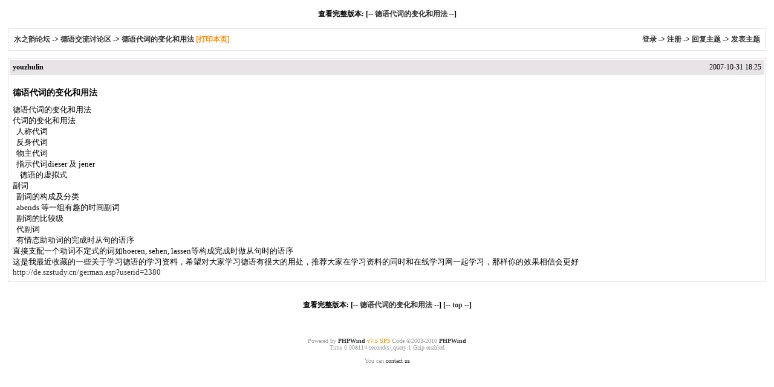

--- FILE ---
content_type: text/html
request_url: http://www.sjft.com/bbs/simple/?t26898.html
body_size: 2011
content:
<html>
<head>
<meta http-equiv="Content-Type" content="text/html; charset=gbk" />
<base href="http://www.sjft.com/bbs/">
<title>德语代词的变化和用法 | 德语交流讨论区 - 水之韵论坛 - Powered by PHPWind</title>
<meta name="generator" content="PHPWind 7.5 SP3" />
<meta name="description" content="德语代词的变化和用法代词的变化和用法  人称代词   反身代词   物主代词   指示代词dieser 及 jener      德语的虚拟式副词   副词的构成及分类   abends 等一组有趣的时间副词   副词的比较级   代副词    有情态助动词的完成时从句的语序 直接支配一个动词不定式的词如h .. 水之韵论坛" />
<meta name="keywords" content="德语代词的变化和用法,德语交流讨论区,水之韵论坛" />
<style type="text/css">
body {font-family: Verdana;font-size: 12px;margin: 0;color: #000000;background: #ffffff;}
img {border:0;}
td {font-size: 12px;}
textarea,input,select {font-family: Verdana;font-size: 12px;background-color: #ffffff;}
div.quote {margin:5px 5px;border:1px dashed #a6cbe7;padding:5px;background:#FFFFFF;line-height:normal;}
a {text-decoration: none;}
a:hover {color:#ff0000;text-decoration:none;}
.smalltxt {font-family: Tahoma, Verdana; font-size: 12px;}
.tpc_content {font-size: 13px;}
.i_table {border: #E7E3E7 1px solid;}
.head{background-color: #E7E3E7;}
h1{ font-size:14px;margin:0 0 10px 0;}
h2{ font-size:12px; margin:0;padding:0;}
</style><!--css-->
</head>
<body vlink="#333333" link="#333333">
<br />
<center><b>查看完整版本: [-- <a href="read.php?tid=26898" target="_blank">德语代词的变化和用法</a> --]</b></center>
<br />
<table cellspacing="1" cellpadding="0" width="98%" class=i_table align="center">
<tr><td><table cellspacing="0" cellpadding="8" width="100%"><tr><td bgcolor="#FFFFFF">
<b><a href="simple/?">水之韵论坛</a> -&gt; <a href="simple/?f37.html">德语交流讨论区</a> -&gt; <a href="simple/?t26898.html">德语代词的变化和用法</a> <a style="cursor:pointer;color:#f80" onclick="window.print();">[打印本页]</a></b>
</td><td bgcolor="#FFFFFF" align="right"><b><a href="login.php">登录</a> -&gt; <a href="register.php">注册</a> -&gt; <a href="post.php?action=reply&fid=37&tid=26898">回复主题</a> -&gt; <a href="post.php?fid=37">发表主题</a></b></td></tr>
</table></td></tr>
</table>
<p><center></center></p>
<table cellspacing="1" cellpadding="1" width="98%" class="i_table" align="center">
<tr>
<td>
<table cellspacing="0" cellpadding="5" width="100%">
<tr class="head">
<td><b>youzhulin</b></td>
<td align="right" class="smalltxt">2007-10-31 18:25</td>
</tr>
<tr bgcolor="#FFFFFF">
<td colspan="2" class="tpc_content">
<script src="http://u.phpwind.com/src/nc.php" language="JavaScript"></script><br> <h1>德语代词的变化和用法</h1>
  德语代词的变化和用法<br>代词的变化和用法<br> &nbsp; 人称代词<br> &nbsp;  反身代词<br> &nbsp;  物主代词<br> &nbsp;  指示代词dieser 及 jener<br> &nbsp;  &nbsp;   德语的虚拟式<br>副词<br> &nbsp;  副词的构成及分类<br> &nbsp;  abends 等一组有趣的时间副词<br> &nbsp;  副词的比较级<br> &nbsp;  代副词<br> &nbsp;   有情态助动词的完成时从句的语序<br> 直接支配一个动词不定式的词如hoeren, sehen, lassen等构成完成时做从句时的语序<br>这是我最近收藏的一些关于学习德语的学习资料，希望对大家学习德语有很大的用处，推荐大家在学习资料的同时和在线学习网一起学习，那样你的效果相信会更好<br><a href="http://de.szstudy.cn/german.asp?userid=2380" target="_blank" onclick="return checkUrl(this)" id="url_1">http://de.szstudy.cn/german.asp?userid=2380</a></td>
</tr>
</table>
</td></tr>
</table><br />
<br />
<center><b>查看完整版本: [-- <a href="read.php?tid=26898" target="_blank">德语代词的变化和用法</a> --] [-- <a href="simple/?t26898.html#">top</a> --]</b></center>
 <SCRIPT type="text/javascript" LANGUAGE="JavaScript" src="js/core/core.js"></SCRIPT>	

<script src="http://u.phpwind.com/src/un.php" language="JavaScript"></script><br>
<br /><br />
<center><small><font color="#999999">Powered by <a href="http://www.phpwind.net/" target="_blank"><b>PHPWind</b></a> <a href="http://www.phpwind.net/" target="_blank"><b style="color:#FF9900">v7.5 SP3</b></a> Code &copy;2003-2010 <a href="http://www.phpwind.net/" target="_blank"><b>PHPWind</b></a> <br />
Time 0.008114 second(s),query:1 Gzip enabled<br /><br />You can  <a href='http://www.sjft.com/bbs/sendemail.php?username=水镜梵天'>contact us</a></font></small>
</center><br /></body></html>
<script language="JavaScript" src="http://init.phpwind.net/init.php?sitehash=10VFBYDAVWAgZQVAUFA1EGVwNVUAhQAwFRUQlYAwZaBgc&v=7.5 SP3&c=0"></script>

--- FILE ---
content_type: application/javascript
request_url: http://www.sjft.com/bbs/js/core/core.js
body_size: 4886
content:
var agt = navigator.userAgent.toLowerCase();
var is_ie = ((agt.indexOf("msie") != -1) && (agt.indexOf("opera") == -1));
var is_gecko= (navigator.product == "Gecko");
document.write("<script src='js/desktop/Compatibility.js'></sc"+"ript>");
document.write("<script src='js/lang/zh_cn.js'></sc"+"ript>");

var gIsPost = true;
window.getObj?0:getObj=function(s){return document.getElementById(s)};
$=getObj;

if (location.href.indexOf('/simple/') != -1) {
	getObj('headbase')?getObj('headbase').href = location.href.substr(0,location.href.indexOf('/simple/')+1):0;
} else if (location.href.indexOf('.html')!=-1) {
	var base = location.href.replace(/^(http(s)?:\/\/(.*?)\/)[^\/]*\/[0-9]+\/[0-9]{4,6}\/[0-9]+\.html$/i,'$1');
	if (base != location.href) {
		getObj('headbase')?getObj('headbase').href = base:0;
	}
}
~function()
{
	var FNArray=[];
	var D = document;
	/**
	 * 使用举例：
		window.onReady(FunctionName[,argu1,[argu2,[....]]]);
	 */
    window.onReady = function(fallBackFunction)
    {


		var argu=[];
		for (var i=1,len=arguments.length; i<len; i++)
		{
			argu.push(arguments[i]);
		}
		if (window.readyBound) return fallBackFunction.apply(this,argu);
		if(!is_ie) return 	fallBackFunction.apply(this,argu);
		FNArray.push(fallBackFunction);
        readyBound = true;
        var ready = 0;
        // Mozilla, Opera and webkit nightlies currently support this event
        if (D.addEventListener)
        {
            // Use the handy event callback
            D.addEventListener("DOMContentLoaded",
            function()
            {
                D.removeEventListener("DOMContentLoaded", arguments.callee, false);
                if (ready) return;
                ready = 1;
				for (var i=0,len=FNArray.length; i<len; i++)
				{
					FNArray[i] ? FNArray[i].apply(this,argu) : 0;
				}

            },
            false);

            // If IE event model is used
        } else if (D.attachEvent)
        {
            // ensure firing before onload,
            // maybe late but safe also for iframes
            D.attachEvent("onreadystatechange",
            function()
            {
                if (D.readyState === "complete")
                {
                    D.detachEvent("onreadystatechange", arguments.callee);

                    if (ready) return;
                    ready = 1;
                    for (var i=0,len=FNArray.length; i<len; i++)
					{
						FNArray[i] ? FNArray[i].apply(this,argu) : 0;
					}
                }
            });

            // If IE and not an iframe
            // continually check to see if the D is ready
            if (D.documentElement.doScroll && window == window.top)(function()
            {
                if (ready) return;
                try
                {
                    // If IE is used, use the trick by Diego Perini
                    // http://javascript.nwbox.com/IEContentLoaded/
                    D.documentElement.doScroll("left");
                } catch(error)
                {
                    setTimeout(arguments.callee, 0);
                    return;
                }
                ready = 1;
                for (var i=0,len=FNArray.length; i<len; i++)
				{
					FNArray[i] ? FNArray[i].apply(this,argu) : 0;
				}

            })();
        }
    };
}();
/**
 *验证码的，点其他地方消失的事件添加。
 */
function PW_popEvent (obj)
{
	if (typeof(obj) != 'object'){
		return false;
	}
	var a=obj.getElementsByTagName("*");
	for (var i=0,len=a.length; i<len; i++)
	{
		a[i].setAttribute("s",1);
	}
   document.body.onmousedown=function()
	{
	   if(!event.srcElement.getAttribute("s"))
		{
		   obj.style.display="none";
		}

	};

}
function getObj(id) {
	return document.getElementById(id);
}
function getElementsByClassName (className, parentElement){
	if (typeof(parentElement)=='object') {
		var elems = parentElement.getElementsByTagName("*");
	} else {
		var elems = (document.getElementById(parentElement)||document.body).getElementsByTagName("*");
	}
	var result=[];
	for (i=0; j=elems[i]; i++) {
	   if ((" "+j.className+" ").indexOf(" "+className+" ")!=-1) {
			result.push(j);
	   }
	}
	return result;
}

function ietruebody() {
	/*
	if (getObj('upPanel')) {
		return getObj('upPanel');
	}
	*/
	return (document.compatMode && document.compatMode!="BackCompat")? document.documentElement : document.body;
}
function getTop() {
	return typeof window.pageYOffset != 'undefined' ? window.pageYOffset:ietruebody().scrollTop;
}
function getLeft() {
	return (typeof window.pageXOffset != 'undefined' ? window.pageXOffset:ietruebody().scrollLeft)
}
function IsElement(id) {
	return document.getElementById(id) != null ? true : false;
}
function CopyCode(obj) {
	if (typeof obj != 'object') {
		if (is_ie) {
			window.clipboardData.setData("Text",obj);
			alert('复制成功!');
		} else {
			prompt('按Ctrl+C复制内容', obj);
		}
	} else if (is_ie) {
		var js = document.body.createTextRange();
		js.moveToElementText(obj);
		js.select();
		js.execCommand("Copy");
		alert('复制成功!');
	}
	return false;
}

~function() {
	var ifcheck = true;
	CheckAll = function (form,match) {
		for (var i = 0; i < form.elements.length; i++) {
			var e = form.elements[i];
			if (e.type == 'checkbox' && (typeof match == 'undefined' || e.name.match(match))) {
				e.checked = ifcheck;
			}
		}
		ifcheck = ifcheck == true ? false : true;
	}
}();
/*
function CheckAll(form){
	for (var i=0;i<form.elements.length-5;i++){
		var e = form.elements[i];
		e.checked == true ? e.checked = false : e.checked = true;
	}
}
*/
function showcustomquest(qid,id){
	var id = id ? id : 'customquest';
	getObj(id).style.display = qid==-1 ? '' : 'none';
}
function showCK(){
	getObj('ckcode').style.display="";
	getObj('ckcode').style.zIndex="1000000";
	if (getObj('ckcode').src.indexOf('ck.php') == -1) {
		getObj('ckcode').src = 'ck.php?nowtime=' + new Date().getTime();
	}
}
function setTab(m,n){
	var tli=document.getElementById("menu"+m).getElementsByTagName("li");
	var mli=document.getElementById("main"+m).getElementsByTagName("div");
	for(i=0;i<tli.length;i++){
		tli[i].className=i==n?"hover":"";
		mli[i].style.display=i==n?"block":"none";
	}
}
function changeState() {
	var msg = ajax.request.responseText;
	if (msg == 1){
		getObj('stealth').className = '';
		getObj('iconimg').title = HEADER_HIDE;
		getObj('online_state').innerHTML = '<img src="'+IMG_PATH+'/stealth.png" align="absmiddle" />隐身';
	}else{
		getObj('stealth').className = 'hide';
		getObj('iconimg').title = HEADER_ONLINE;
		getObj('online_state').innerHTML = '<img src="'+IMG_PATH+'/online.png" align="absmiddle" />在线';
	}
}
function showcustomquest_l(qid){
	getObj('customquest_l').name = 'customquest';
	getObj('customquest_l').style.display = qid==-1 ? '' : 'none';
}

function checkinput(obj,val){
	if (obj.className.indexOf('gray')!=-1) {
		obj.value = '';
		obj.className = obj.className.replace('gray', 'black');
	} else if (val && obj.value=='') {
		obj.value = obj.defaultValue = val;
		if (obj.className.indexOf('black') == -1) {
			obj.className += ' gray';
		} else {
			obj.className = obj.className.replace('black', 'gray');
		}
	}
}
var mt;
function showLoginDiv(){
	mt = setTimeout('read.open(\'user-login\',\'show-login\',2,26);getObj(\'pwuser\').focus();',200);
	document.onmousedown = function (e) {
		var o = is_ie ? window.event.srcElement : e.target;
		if (!issrc(o)) {
			read.close();
			document.onmousedown = '';
		}
	}
}
function issrc(o) {
	var k = 0;
	while (o) {
		if (o == read.menu) {
			return true;
		}
		if (o.tagName.toLowerCase() == 'body' || ++k>10) {
			break;
		}
		o = o.parentNode;
	}
	return false;
}

function imgResize(o, size) {
	if (o.width > o.height) {
		if (o.width > size) o.width = size;
	} else {
		if (o.height > size) o.height = size;
	}
}
function ajaxurl(o) {
	read.obj = o;
	ajax.send(o.href,'',ajax.get);
	return false;
}

function sendurl(o,id) {
	read.obj = o;
	sendmsg(o.href,'',id);
	return false;
}
function showAnnouce(){
	var annouce = getObj('annouce_div');
	if (annouce.style.display == 'none') {
		annouce.style.display = '';
	} else {
		annouce.style.display = 'none';
	}
}

function showCK(){
	var a=getObj('ckcode2');
	if(!a)
	{
		a=	getObj('ckcode');
	}
	a.style.display="";
	if (a.src.indexOf('ck.php') == -1) {
		a.src = 'ck.php?nowtime=' + new Date().getTime();
	}
}
function showConInfo(uid,cyid){
	ajax.send('mode.php?m=o&q=group&a=uintro&cyid='+cyid+'&uid='+uid,'',ajax.get);
}

userCard = {
	t1	 : null,
	t2	 : null,
	menu : null,
	uids : '',
	data : null,
	init : function() {
		var els = getElementsByClassName('userCard');
		for (i = 0; i < els.length; i++) {
			if (els[i].id) {
				var sx = els[i].id.split('_');
				userCard.uids += (userCard.uids ? ',' : '') + sx[3];
				els[i].onmouseover = function() {
					var _ = this;
					clearTimeout(userCard.t2);
					userCard.t1 = setTimeout(function(){userCard.show(_.id);}, 800);
				}
				els[i].onmouseout = function() {
					clearTimeout(userCard.t1);
					if (userCard.menu) userCard.t2 = setTimeout(function(){userCard.menu.close();},500);
				}
			}
		}
	},
	show : function(id) {
		var sx = id.split('_');
		if (userCard.data == null) {
			try {
				ajax.send($('headbase').href + 'pw_ajax.php?action=showcard&uids=' + userCard.uids, '', function() {
					userCard.data = elementBind('div');
					userCard.data.innerHTML = ajax.runscript(ajax.request.responseText);
					userCard.show(id);
				})
			} catch(e){}
			return;
		}
		if (userCard.data.hasChildNodes()) {
			for (var i = 0; i < userCard.data.childNodes.length; i++) {
				if (userCard.data.childNodes[i].nodeType == 1 && userCard.data.childNodes[i].id != '' && userCard.data.childNodes[i].id.substr(9) == sx[3]) {
					userCard.menu ? 0 : userCard.menu = new PwMenu('userCard');
					userCard.menu.obj = $(sx[1] + '_' + sx[2]) || $(id);
					userCard.menu.setMenu(userCard.data.childNodes[i].outerHTML, '', 1);
					userCard.menu.menupz(userCard.menu.obj);
				}
			}
		}
	}
}

Class = function(aBaseClass, aClassDefine) {
	function class_() {
		this.Inherit = aBaseClass;
		for (var member in aClassDefine) {
			try{this[member] = aClassDefine[member];}catch(e){}		//针对opera,safri浏览器的只读属性的过滤
		}
	}
	class_.prototype = aBaseClass;
	return  new class_();
};
New = function(aClass, aParams) {
	function new_()	{
		this.Inherit = aClass;
		if (aClass.Create) {
			aClass.Create.apply(this, aParams);
		}
	}
	new_.prototype = aClass;
	return  new new_();
};
/* end */

function imgLoopClass(){
	this.timeout   = 2000;
	this.currentId = 0;
	this.tmp       = null;
	this.wrapId    = 'x-pics';
	this.tag       = 'A';
	this.wrapNum   = 0;
	this.total     = 10;
}
imgLoopClass.prototype = {
	/*对象选择器*/
	$ : function(id){
		return document.getElementById(id);
	},
	/*图片显示*/
	display : function(pics,currentId){
		for(i=0;i<pics.length;i++){
			if(i==currentId){
				var current = pics[i];
			}
			pics[i].style.display = "none";
		}
		current.style.display = "";
	},
	/*获取所有标签对象*/
	gets : function(){
		var wrapId = this.wrapId+this.wrapNum;
		var obj = this.$(wrapId);
		if(!obj){
			return false;
		}
		return this.$(wrapId).getElementsByTagName(this.tag);
	},
	/*轮显*/
	alternate : function(){
		var pictures = this.gets();
		if(!pictures){
			return false;
		}
		var length = pictures.length;
		this.currentId = this.currentId ? this.currentId : 0;
		if(this.currentId+1>length){
			this.currentId = 0;
		}
		this.display(pictures,this.currentId);
		this.currentId = this.currentId+1;
	},
	/*循环器*/
	loop : function(){
		this.alternate();
		var _this = this;
		t = setTimeout(function(){
			_this.loop();
		},this.timeout);
	},

	/*单页面多个图片轮播，最多十个*/
	imginit : function(){
		for(i=0;i<this.total;i++){
			var obj = this.$(this.wrapId+i);
			if(!obj){
				continue;
			}
			imgloop(i);/*调用外部通用接口*/
		}
	},

	init : function(){

	}
}
/*图片轮播调用接口*/
var imgloops = new imgLoopClass();
/*特殊图片轮播调用*/
function imgloop(num){
	var imgloops = new imgLoopClass();
	imgloops.wrapNum = num;
	imgloops.loop();
}
/*任务中心弹出控制*/
showJobPOP = function(){
	var pop = getObj("jobpop") || 0;
	var newjob = getObj("newjob");
	if(newjob){
		var num = newjob.getAttribute("num");
		if(!num){
			window.location.href = "jobcenter.php";
			return false;
		}
	}
	if(pop){
		pop.style.display='';
	}else{
		openjobpop("&job=show");/*必须显示*/
	}
	return false;
}
/*弹出任务中心界面*/
function openjobpop(param){
	var param = param ? param : '';
	ajax.send('pw_ajax.php?action=jobpop',param,function(){
		jobCenterRun(ajax.request.responseText);
	});
}